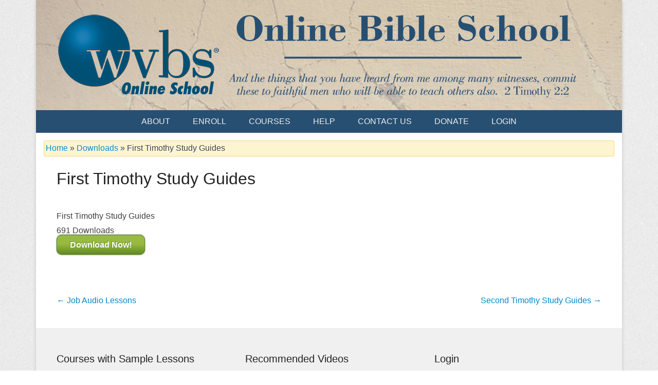

--- FILE ---
content_type: text/html; charset=UTF-8
request_url: https://school.wvbs.org/sdm_downloads/first-timothy-study-guides-2/
body_size: 10189
content:
<!DOCTYPE html>
<!--[if IE 6]>
<html id="ie6" lang="en-US">
<![endif]-->
<!--[if IE 7]>
<html id="ie7" lang="en-US">
<![endif]-->
<!--[if IE 8]>
<html id="ie8" lang="en-US">
<![endif]-->
<!--[if !(IE 6) | !(IE 7) | !(IE 8)  ]><!-->
<html lang="en-US">
<!--<![endif]-->
<head>
<meta charset="UTF-8" />
<title>
First Timothy Study Guides - WVBS Online Bible School</title>
<link rel="profile" href="http://gmpg.org/xfn/11" />
<link rel="pingback" href="https://school.wvbs.org/xmlrpc.php" />
<meta name='robots' content='index, follow, max-image-preview:large, max-snippet:-1, max-video-preview:-1' />

	<!-- This site is optimized with the Yoast SEO plugin v22.2 - https://yoast.com/wordpress/plugins/seo/ -->
	<title>First Timothy Study Guides - WVBS Online Bible School</title>
	<link rel="canonical" href="https://school.wvbs.org/sdm_downloads/first-timothy-study-guides-2/" />
	<meta property="og:locale" content="en_US" />
	<meta property="og:type" content="article" />
	<meta property="og:title" content="First Timothy Study Guides - WVBS Online Bible School" />
	<meta property="og:description" content="First Timothy Study Guides691 DownloadsDownload Now!" />
	<meta property="og:url" content="https://school.wvbs.org/sdm_downloads/first-timothy-study-guides-2/" />
	<meta property="og:site_name" content="WVBS Online Bible School" />
	<meta property="article:publisher" content="https://www.facebook.com/WorldVideoBibleSchool" />
	<meta property="article:modified_time" content="2022-02-01T20:54:42+00:00" />
	<meta name="twitter:card" content="summary_large_image" />
	<script type="application/ld+json" class="yoast-schema-graph">{"@context":"https://schema.org","@graph":[{"@type":"WebPage","@id":"https://school.wvbs.org/sdm_downloads/first-timothy-study-guides-2/","url":"https://school.wvbs.org/sdm_downloads/first-timothy-study-guides-2/","name":"First Timothy Study Guides - WVBS Online Bible School","isPartOf":{"@id":"https://school.wvbs.org/#website"},"datePublished":"2021-07-02T19:25:07+00:00","dateModified":"2022-02-01T20:54:42+00:00","breadcrumb":{"@id":"https://school.wvbs.org/sdm_downloads/first-timothy-study-guides-2/#breadcrumb"},"inLanguage":"en-US","potentialAction":[{"@type":"ReadAction","target":["https://school.wvbs.org/sdm_downloads/first-timothy-study-guides-2/"]}]},{"@type":"BreadcrumbList","@id":"https://school.wvbs.org/sdm_downloads/first-timothy-study-guides-2/#breadcrumb","itemListElement":[{"@type":"ListItem","position":1,"name":"Home","item":"https://school.wvbs.org/"},{"@type":"ListItem","position":2,"name":"Downloads","item":"https://school.wvbs.org/sdm_downloads/"},{"@type":"ListItem","position":3,"name":"First Timothy Study Guides"}]},{"@type":"WebSite","@id":"https://school.wvbs.org/#website","url":"https://school.wvbs.org/","name":"WVBS Online Bible School","description":"Serving the Church since 1986","publisher":{"@id":"https://school.wvbs.org/#organization"},"potentialAction":[{"@type":"SearchAction","target":{"@type":"EntryPoint","urlTemplate":"https://school.wvbs.org/?s={search_term_string}"},"query-input":"required name=search_term_string"}],"inLanguage":"en-US"},{"@type":"Organization","@id":"https://school.wvbs.org/#organization","name":"WVBS Online Bible School","url":"https://school.wvbs.org/","logo":{"@type":"ImageObject","inLanguage":"en-US","@id":"https://school.wvbs.org/#/schema/logo/image/","url":"https://school.wvbs.org/wp-content/uploads/2011-WVBS-School-Website-Header.png","contentUrl":"https://school.wvbs.org/wp-content/uploads/2011-WVBS-School-Website-Header.png","width":1000,"height":162,"caption":"WVBS Online Bible School"},"image":{"@id":"https://school.wvbs.org/#/schema/logo/image/"},"sameAs":["https://www.facebook.com/WorldVideoBibleSchool","https://www.pinterest.com/worldvbs","https://www.youtube.com/user/worldvbs"]}]}</script>
	<!-- / Yoast SEO plugin. -->


<link rel="alternate" type="application/rss+xml" title="WVBS Online Bible School &raquo; Feed" href="https://school.wvbs.org/feed/" />
<link rel="alternate" type="application/rss+xml" title="WVBS Online Bible School &raquo; Comments Feed" href="https://school.wvbs.org/comments/feed/" />
<meta name="viewport" content="width=device-width, initial-scale=1, maximum-scale=1"><script type="text/javascript">
/* <![CDATA[ */
window._wpemojiSettings = {"baseUrl":"https:\/\/s.w.org\/images\/core\/emoji\/14.0.0\/72x72\/","ext":".png","svgUrl":"https:\/\/s.w.org\/images\/core\/emoji\/14.0.0\/svg\/","svgExt":".svg","source":{"concatemoji":"https:\/\/school.wvbs.org\/wp-includes\/js\/wp-emoji-release.min.js?ver=6.4.7"}};
/*! This file is auto-generated */
!function(i,n){var o,s,e;function c(e){try{var t={supportTests:e,timestamp:(new Date).valueOf()};sessionStorage.setItem(o,JSON.stringify(t))}catch(e){}}function p(e,t,n){e.clearRect(0,0,e.canvas.width,e.canvas.height),e.fillText(t,0,0);var t=new Uint32Array(e.getImageData(0,0,e.canvas.width,e.canvas.height).data),r=(e.clearRect(0,0,e.canvas.width,e.canvas.height),e.fillText(n,0,0),new Uint32Array(e.getImageData(0,0,e.canvas.width,e.canvas.height).data));return t.every(function(e,t){return e===r[t]})}function u(e,t,n){switch(t){case"flag":return n(e,"\ud83c\udff3\ufe0f\u200d\u26a7\ufe0f","\ud83c\udff3\ufe0f\u200b\u26a7\ufe0f")?!1:!n(e,"\ud83c\uddfa\ud83c\uddf3","\ud83c\uddfa\u200b\ud83c\uddf3")&&!n(e,"\ud83c\udff4\udb40\udc67\udb40\udc62\udb40\udc65\udb40\udc6e\udb40\udc67\udb40\udc7f","\ud83c\udff4\u200b\udb40\udc67\u200b\udb40\udc62\u200b\udb40\udc65\u200b\udb40\udc6e\u200b\udb40\udc67\u200b\udb40\udc7f");case"emoji":return!n(e,"\ud83e\udef1\ud83c\udffb\u200d\ud83e\udef2\ud83c\udfff","\ud83e\udef1\ud83c\udffb\u200b\ud83e\udef2\ud83c\udfff")}return!1}function f(e,t,n){var r="undefined"!=typeof WorkerGlobalScope&&self instanceof WorkerGlobalScope?new OffscreenCanvas(300,150):i.createElement("canvas"),a=r.getContext("2d",{willReadFrequently:!0}),o=(a.textBaseline="top",a.font="600 32px Arial",{});return e.forEach(function(e){o[e]=t(a,e,n)}),o}function t(e){var t=i.createElement("script");t.src=e,t.defer=!0,i.head.appendChild(t)}"undefined"!=typeof Promise&&(o="wpEmojiSettingsSupports",s=["flag","emoji"],n.supports={everything:!0,everythingExceptFlag:!0},e=new Promise(function(e){i.addEventListener("DOMContentLoaded",e,{once:!0})}),new Promise(function(t){var n=function(){try{var e=JSON.parse(sessionStorage.getItem(o));if("object"==typeof e&&"number"==typeof e.timestamp&&(new Date).valueOf()<e.timestamp+604800&&"object"==typeof e.supportTests)return e.supportTests}catch(e){}return null}();if(!n){if("undefined"!=typeof Worker&&"undefined"!=typeof OffscreenCanvas&&"undefined"!=typeof URL&&URL.createObjectURL&&"undefined"!=typeof Blob)try{var e="postMessage("+f.toString()+"("+[JSON.stringify(s),u.toString(),p.toString()].join(",")+"));",r=new Blob([e],{type:"text/javascript"}),a=new Worker(URL.createObjectURL(r),{name:"wpTestEmojiSupports"});return void(a.onmessage=function(e){c(n=e.data),a.terminate(),t(n)})}catch(e){}c(n=f(s,u,p))}t(n)}).then(function(e){for(var t in e)n.supports[t]=e[t],n.supports.everything=n.supports.everything&&n.supports[t],"flag"!==t&&(n.supports.everythingExceptFlag=n.supports.everythingExceptFlag&&n.supports[t]);n.supports.everythingExceptFlag=n.supports.everythingExceptFlag&&!n.supports.flag,n.DOMReady=!1,n.readyCallback=function(){n.DOMReady=!0}}).then(function(){return e}).then(function(){var e;n.supports.everything||(n.readyCallback(),(e=n.source||{}).concatemoji?t(e.concatemoji):e.wpemoji&&e.twemoji&&(t(e.twemoji),t(e.wpemoji)))}))}((window,document),window._wpemojiSettings);
/* ]]> */
</script>
<style id='wp-emoji-styles-inline-css' type='text/css'>

	img.wp-smiley, img.emoji {
		display: inline !important;
		border: none !important;
		box-shadow: none !important;
		height: 1em !important;
		width: 1em !important;
		margin: 0 0.07em !important;
		vertical-align: -0.1em !important;
		background: none !important;
		padding: 0 !important;
	}
</style>
<link rel='stylesheet' id='wp-block-library-css' href='https://school.wvbs.org/wp-includes/css/dist/block-library/style.min.css?ver=6.4.7' type='text/css' media='all' />
<style id='wp-block-library-theme-inline-css' type='text/css'>
.wp-block-audio figcaption{color:#555;font-size:13px;text-align:center}.is-dark-theme .wp-block-audio figcaption{color:hsla(0,0%,100%,.65)}.wp-block-audio{margin:0 0 1em}.wp-block-code{border:1px solid #ccc;border-radius:4px;font-family:Menlo,Consolas,monaco,monospace;padding:.8em 1em}.wp-block-embed figcaption{color:#555;font-size:13px;text-align:center}.is-dark-theme .wp-block-embed figcaption{color:hsla(0,0%,100%,.65)}.wp-block-embed{margin:0 0 1em}.blocks-gallery-caption{color:#555;font-size:13px;text-align:center}.is-dark-theme .blocks-gallery-caption{color:hsla(0,0%,100%,.65)}.wp-block-image figcaption{color:#555;font-size:13px;text-align:center}.is-dark-theme .wp-block-image figcaption{color:hsla(0,0%,100%,.65)}.wp-block-image{margin:0 0 1em}.wp-block-pullquote{border-bottom:4px solid;border-top:4px solid;color:currentColor;margin-bottom:1.75em}.wp-block-pullquote cite,.wp-block-pullquote footer,.wp-block-pullquote__citation{color:currentColor;font-size:.8125em;font-style:normal;text-transform:uppercase}.wp-block-quote{border-left:.25em solid;margin:0 0 1.75em;padding-left:1em}.wp-block-quote cite,.wp-block-quote footer{color:currentColor;font-size:.8125em;font-style:normal;position:relative}.wp-block-quote.has-text-align-right{border-left:none;border-right:.25em solid;padding-left:0;padding-right:1em}.wp-block-quote.has-text-align-center{border:none;padding-left:0}.wp-block-quote.is-large,.wp-block-quote.is-style-large,.wp-block-quote.is-style-plain{border:none}.wp-block-search .wp-block-search__label{font-weight:700}.wp-block-search__button{border:1px solid #ccc;padding:.375em .625em}:where(.wp-block-group.has-background){padding:1.25em 2.375em}.wp-block-separator.has-css-opacity{opacity:.4}.wp-block-separator{border:none;border-bottom:2px solid;margin-left:auto;margin-right:auto}.wp-block-separator.has-alpha-channel-opacity{opacity:1}.wp-block-separator:not(.is-style-wide):not(.is-style-dots){width:100px}.wp-block-separator.has-background:not(.is-style-dots){border-bottom:none;height:1px}.wp-block-separator.has-background:not(.is-style-wide):not(.is-style-dots){height:2px}.wp-block-table{margin:0 0 1em}.wp-block-table td,.wp-block-table th{word-break:normal}.wp-block-table figcaption{color:#555;font-size:13px;text-align:center}.is-dark-theme .wp-block-table figcaption{color:hsla(0,0%,100%,.65)}.wp-block-video figcaption{color:#555;font-size:13px;text-align:center}.is-dark-theme .wp-block-video figcaption{color:hsla(0,0%,100%,.65)}.wp-block-video{margin:0 0 1em}.wp-block-template-part.has-background{margin-bottom:0;margin-top:0;padding:1.25em 2.375em}
</style>
<style id='classic-theme-styles-inline-css' type='text/css'>
/*! This file is auto-generated */
.wp-block-button__link{color:#fff;background-color:#32373c;border-radius:9999px;box-shadow:none;text-decoration:none;padding:calc(.667em + 2px) calc(1.333em + 2px);font-size:1.125em}.wp-block-file__button{background:#32373c;color:#fff;text-decoration:none}
</style>
<style id='global-styles-inline-css' type='text/css'>
body{--wp--preset--color--black: #000000;--wp--preset--color--cyan-bluish-gray: #abb8c3;--wp--preset--color--white: #ffffff;--wp--preset--color--pale-pink: #f78da7;--wp--preset--color--vivid-red: #cf2e2e;--wp--preset--color--luminous-vivid-orange: #ff6900;--wp--preset--color--luminous-vivid-amber: #fcb900;--wp--preset--color--light-green-cyan: #7bdcb5;--wp--preset--color--vivid-green-cyan: #00d084;--wp--preset--color--pale-cyan-blue: #8ed1fc;--wp--preset--color--vivid-cyan-blue: #0693e3;--wp--preset--color--vivid-purple: #9b51e0;--wp--preset--color--dark-gray: #3a3d41;--wp--preset--color--medium-gray: #757575;--wp--preset--color--light-gray: #eeeeee;--wp--preset--color--blue: #0088cc;--wp--preset--gradient--vivid-cyan-blue-to-vivid-purple: linear-gradient(135deg,rgba(6,147,227,1) 0%,rgb(155,81,224) 100%);--wp--preset--gradient--light-green-cyan-to-vivid-green-cyan: linear-gradient(135deg,rgb(122,220,180) 0%,rgb(0,208,130) 100%);--wp--preset--gradient--luminous-vivid-amber-to-luminous-vivid-orange: linear-gradient(135deg,rgba(252,185,0,1) 0%,rgba(255,105,0,1) 100%);--wp--preset--gradient--luminous-vivid-orange-to-vivid-red: linear-gradient(135deg,rgba(255,105,0,1) 0%,rgb(207,46,46) 100%);--wp--preset--gradient--very-light-gray-to-cyan-bluish-gray: linear-gradient(135deg,rgb(238,238,238) 0%,rgb(169,184,195) 100%);--wp--preset--gradient--cool-to-warm-spectrum: linear-gradient(135deg,rgb(74,234,220) 0%,rgb(151,120,209) 20%,rgb(207,42,186) 40%,rgb(238,44,130) 60%,rgb(251,105,98) 80%,rgb(254,248,76) 100%);--wp--preset--gradient--blush-light-purple: linear-gradient(135deg,rgb(255,206,236) 0%,rgb(152,150,240) 100%);--wp--preset--gradient--blush-bordeaux: linear-gradient(135deg,rgb(254,205,165) 0%,rgb(254,45,45) 50%,rgb(107,0,62) 100%);--wp--preset--gradient--luminous-dusk: linear-gradient(135deg,rgb(255,203,112) 0%,rgb(199,81,192) 50%,rgb(65,88,208) 100%);--wp--preset--gradient--pale-ocean: linear-gradient(135deg,rgb(255,245,203) 0%,rgb(182,227,212) 50%,rgb(51,167,181) 100%);--wp--preset--gradient--electric-grass: linear-gradient(135deg,rgb(202,248,128) 0%,rgb(113,206,126) 100%);--wp--preset--gradient--midnight: linear-gradient(135deg,rgb(2,3,129) 0%,rgb(40,116,252) 100%);--wp--preset--font-size--small: 16px;--wp--preset--font-size--medium: 20px;--wp--preset--font-size--large: 24px;--wp--preset--font-size--x-large: 42px;--wp--preset--font-size--extra-small: 16px;--wp--preset--font-size--normal: 18px;--wp--preset--font-size--huge: 30px;--wp--preset--spacing--20: 0.44rem;--wp--preset--spacing--30: 0.67rem;--wp--preset--spacing--40: 1rem;--wp--preset--spacing--50: 1.5rem;--wp--preset--spacing--60: 2.25rem;--wp--preset--spacing--70: 3.38rem;--wp--preset--spacing--80: 5.06rem;--wp--preset--shadow--natural: 6px 6px 9px rgba(0, 0, 0, 0.2);--wp--preset--shadow--deep: 12px 12px 50px rgba(0, 0, 0, 0.4);--wp--preset--shadow--sharp: 6px 6px 0px rgba(0, 0, 0, 0.2);--wp--preset--shadow--outlined: 6px 6px 0px -3px rgba(255, 255, 255, 1), 6px 6px rgba(0, 0, 0, 1);--wp--preset--shadow--crisp: 6px 6px 0px rgba(0, 0, 0, 1);}:where(.is-layout-flex){gap: 0.5em;}:where(.is-layout-grid){gap: 0.5em;}body .is-layout-flow > .alignleft{float: left;margin-inline-start: 0;margin-inline-end: 2em;}body .is-layout-flow > .alignright{float: right;margin-inline-start: 2em;margin-inline-end: 0;}body .is-layout-flow > .aligncenter{margin-left: auto !important;margin-right: auto !important;}body .is-layout-constrained > .alignleft{float: left;margin-inline-start: 0;margin-inline-end: 2em;}body .is-layout-constrained > .alignright{float: right;margin-inline-start: 2em;margin-inline-end: 0;}body .is-layout-constrained > .aligncenter{margin-left: auto !important;margin-right: auto !important;}body .is-layout-constrained > :where(:not(.alignleft):not(.alignright):not(.alignfull)){max-width: var(--wp--style--global--content-size);margin-left: auto !important;margin-right: auto !important;}body .is-layout-constrained > .alignwide{max-width: var(--wp--style--global--wide-size);}body .is-layout-flex{display: flex;}body .is-layout-flex{flex-wrap: wrap;align-items: center;}body .is-layout-flex > *{margin: 0;}body .is-layout-grid{display: grid;}body .is-layout-grid > *{margin: 0;}:where(.wp-block-columns.is-layout-flex){gap: 2em;}:where(.wp-block-columns.is-layout-grid){gap: 2em;}:where(.wp-block-post-template.is-layout-flex){gap: 1.25em;}:where(.wp-block-post-template.is-layout-grid){gap: 1.25em;}.has-black-color{color: var(--wp--preset--color--black) !important;}.has-cyan-bluish-gray-color{color: var(--wp--preset--color--cyan-bluish-gray) !important;}.has-white-color{color: var(--wp--preset--color--white) !important;}.has-pale-pink-color{color: var(--wp--preset--color--pale-pink) !important;}.has-vivid-red-color{color: var(--wp--preset--color--vivid-red) !important;}.has-luminous-vivid-orange-color{color: var(--wp--preset--color--luminous-vivid-orange) !important;}.has-luminous-vivid-amber-color{color: var(--wp--preset--color--luminous-vivid-amber) !important;}.has-light-green-cyan-color{color: var(--wp--preset--color--light-green-cyan) !important;}.has-vivid-green-cyan-color{color: var(--wp--preset--color--vivid-green-cyan) !important;}.has-pale-cyan-blue-color{color: var(--wp--preset--color--pale-cyan-blue) !important;}.has-vivid-cyan-blue-color{color: var(--wp--preset--color--vivid-cyan-blue) !important;}.has-vivid-purple-color{color: var(--wp--preset--color--vivid-purple) !important;}.has-black-background-color{background-color: var(--wp--preset--color--black) !important;}.has-cyan-bluish-gray-background-color{background-color: var(--wp--preset--color--cyan-bluish-gray) !important;}.has-white-background-color{background-color: var(--wp--preset--color--white) !important;}.has-pale-pink-background-color{background-color: var(--wp--preset--color--pale-pink) !important;}.has-vivid-red-background-color{background-color: var(--wp--preset--color--vivid-red) !important;}.has-luminous-vivid-orange-background-color{background-color: var(--wp--preset--color--luminous-vivid-orange) !important;}.has-luminous-vivid-amber-background-color{background-color: var(--wp--preset--color--luminous-vivid-amber) !important;}.has-light-green-cyan-background-color{background-color: var(--wp--preset--color--light-green-cyan) !important;}.has-vivid-green-cyan-background-color{background-color: var(--wp--preset--color--vivid-green-cyan) !important;}.has-pale-cyan-blue-background-color{background-color: var(--wp--preset--color--pale-cyan-blue) !important;}.has-vivid-cyan-blue-background-color{background-color: var(--wp--preset--color--vivid-cyan-blue) !important;}.has-vivid-purple-background-color{background-color: var(--wp--preset--color--vivid-purple) !important;}.has-black-border-color{border-color: var(--wp--preset--color--black) !important;}.has-cyan-bluish-gray-border-color{border-color: var(--wp--preset--color--cyan-bluish-gray) !important;}.has-white-border-color{border-color: var(--wp--preset--color--white) !important;}.has-pale-pink-border-color{border-color: var(--wp--preset--color--pale-pink) !important;}.has-vivid-red-border-color{border-color: var(--wp--preset--color--vivid-red) !important;}.has-luminous-vivid-orange-border-color{border-color: var(--wp--preset--color--luminous-vivid-orange) !important;}.has-luminous-vivid-amber-border-color{border-color: var(--wp--preset--color--luminous-vivid-amber) !important;}.has-light-green-cyan-border-color{border-color: var(--wp--preset--color--light-green-cyan) !important;}.has-vivid-green-cyan-border-color{border-color: var(--wp--preset--color--vivid-green-cyan) !important;}.has-pale-cyan-blue-border-color{border-color: var(--wp--preset--color--pale-cyan-blue) !important;}.has-vivid-cyan-blue-border-color{border-color: var(--wp--preset--color--vivid-cyan-blue) !important;}.has-vivid-purple-border-color{border-color: var(--wp--preset--color--vivid-purple) !important;}.has-vivid-cyan-blue-to-vivid-purple-gradient-background{background: var(--wp--preset--gradient--vivid-cyan-blue-to-vivid-purple) !important;}.has-light-green-cyan-to-vivid-green-cyan-gradient-background{background: var(--wp--preset--gradient--light-green-cyan-to-vivid-green-cyan) !important;}.has-luminous-vivid-amber-to-luminous-vivid-orange-gradient-background{background: var(--wp--preset--gradient--luminous-vivid-amber-to-luminous-vivid-orange) !important;}.has-luminous-vivid-orange-to-vivid-red-gradient-background{background: var(--wp--preset--gradient--luminous-vivid-orange-to-vivid-red) !important;}.has-very-light-gray-to-cyan-bluish-gray-gradient-background{background: var(--wp--preset--gradient--very-light-gray-to-cyan-bluish-gray) !important;}.has-cool-to-warm-spectrum-gradient-background{background: var(--wp--preset--gradient--cool-to-warm-spectrum) !important;}.has-blush-light-purple-gradient-background{background: var(--wp--preset--gradient--blush-light-purple) !important;}.has-blush-bordeaux-gradient-background{background: var(--wp--preset--gradient--blush-bordeaux) !important;}.has-luminous-dusk-gradient-background{background: var(--wp--preset--gradient--luminous-dusk) !important;}.has-pale-ocean-gradient-background{background: var(--wp--preset--gradient--pale-ocean) !important;}.has-electric-grass-gradient-background{background: var(--wp--preset--gradient--electric-grass) !important;}.has-midnight-gradient-background{background: var(--wp--preset--gradient--midnight) !important;}.has-small-font-size{font-size: var(--wp--preset--font-size--small) !important;}.has-medium-font-size{font-size: var(--wp--preset--font-size--medium) !important;}.has-large-font-size{font-size: var(--wp--preset--font-size--large) !important;}.has-x-large-font-size{font-size: var(--wp--preset--font-size--x-large) !important;}
.wp-block-navigation a:where(:not(.wp-element-button)){color: inherit;}
:where(.wp-block-post-template.is-layout-flex){gap: 1.25em;}:where(.wp-block-post-template.is-layout-grid){gap: 1.25em;}
:where(.wp-block-columns.is-layout-flex){gap: 2em;}:where(.wp-block-columns.is-layout-grid){gap: 2em;}
.wp-block-pullquote{font-size: 1.5em;line-height: 1.6;}
</style>
<link rel='stylesheet' id='learndash_quiz_front_css-css' href='//school.wvbs.org/wp-content/plugins/sfwd-lms/themes/legacy/templates/learndash_quiz_front.min.css?ver=4.8.0.1' type='text/css' media='all' />
<link rel='stylesheet' id='learndash_style-css' href='//school.wvbs.org/wp-content/plugins/sfwd-lms/assets/css/style.min.css?ver=4.8.0.1' type='text/css' media='all' />
<link rel='stylesheet' id='sfwd_front_css-css' href='//school.wvbs.org/wp-content/plugins/sfwd-lms/assets/css/front.min.css?ver=4.8.0.1' type='text/css' media='all' />
<link rel='stylesheet' id='jquery-dropdown-css-css' href='//school.wvbs.org/wp-content/plugins/sfwd-lms/assets/css/jquery.dropdown.min.css?ver=4.8.0.1' type='text/css' media='all' />
<link rel='stylesheet' id='learndash_pager_css-css' href='//school.wvbs.org/wp-content/plugins/sfwd-lms/themes/legacy/templates/learndash_pager.min.css?ver=4.8.0.1' type='text/css' media='all' />
<link rel='stylesheet' id='learndash_template_style_css-css' href='//school.wvbs.org/wp-content/plugins/sfwd-lms/themes/legacy/templates/learndash_template_style.min.css?ver=4.8.0.1' type='text/css' media='all' />
<link rel='stylesheet' id='learndash_lesson_video-css' href='//school.wvbs.org/wp-content/plugins/sfwd-lms/themes/legacy/templates/learndash_lesson_video.min.css?ver=4.8.0.1' type='text/css' media='all' />
<link rel='stylesheet' id='if-menu-site-css-css' href='https://school.wvbs.org/wp-content/plugins/if-menu/assets/if-menu-site.css?ver=6.4.7' type='text/css' media='all' />
<link rel='stylesheet' id='sidebar-login-css' href='https://school.wvbs.org/wp-content/plugins/sidebar-login/build/sidebar-login.css?ver=1674226660' type='text/css' media='all' />
<link rel='stylesheet' id='catcheverest-responsive-css' href='https://school.wvbs.org/wp-content/themes/catch-everest/css/responsive.css?ver=6.4.7' type='text/css' media='all' />
<link rel='stylesheet' id='catcheverest-style-css' href='https://school.wvbs.org/wp-content/themes/wvbs-school-child/style.css?ver=20230120-144747' type='text/css' media='all' />
<link rel='stylesheet' id='catcheverest-block-style-css' href='https://school.wvbs.org/wp-content/themes/catch-everest/css/blocks.css?ver=1.0' type='text/css' media='all' />
<link rel='stylesheet' id='genericons-css' href='https://school.wvbs.org/wp-content/themes/catch-everest/genericons/genericons.css?ver=3.4.1' type='text/css' media='all' />
<link rel='stylesheet' id='ws-plugin--s2member-css' href='https://school.wvbs.org/wp-content/plugins/s2member/s2member-o.php?ws_plugin__s2member_css=1&#038;qcABC=1&#038;ver=240218-994616388' type='text/css' media='all' />
<script type="text/javascript" src="https://school.wvbs.org/wp-includes/js/jquery/jquery.min.js?ver=3.7.1" id="jquery-core-js"></script>
<script type="text/javascript" src="https://school.wvbs.org/wp-includes/js/jquery/jquery-migrate.min.js?ver=3.4.1" id="jquery-migrate-js"></script>
<script type="text/javascript" id="sdm-scripts-js-extra">
/* <![CDATA[ */
var sdm_ajax_script = {"ajaxurl":"https:\/\/school.wvbs.org\/wp-admin\/admin-ajax.php"};
/* ]]> */
</script>
<script type="text/javascript" src="https://school.wvbs.org/wp-content/plugins/simple-download-monitor/js/sdm_wp_scripts.js?ver=6.4.7" id="sdm-scripts-js"></script>
<!--[if lt IE 9]>
<script type="text/javascript" src="https://school.wvbs.org/wp-content/themes/catch-everest/js/html5.min.js?ver=3.7.3" id="catcheverest-html5-js"></script>
<![endif]-->
<link rel="https://api.w.org/" href="https://school.wvbs.org/wp-json/" /><link rel="EditURI" type="application/rsd+xml" title="RSD" href="https://school.wvbs.org/xmlrpc.php?rsd" />
<link rel='shortlink' href='https://school.wvbs.org/?p=208986' />
<link rel="alternate" type="application/json+oembed" href="https://school.wvbs.org/wp-json/oembed/1.0/embed?url=https%3A%2F%2Fschool.wvbs.org%2Fsdm_downloads%2Ffirst-timothy-study-guides-2%2F" />
<link rel="alternate" type="text/xml+oembed" href="https://school.wvbs.org/wp-json/oembed/1.0/embed?url=https%3A%2F%2Fschool.wvbs.org%2Fsdm_downloads%2Ffirst-timothy-study-guides-2%2F&#038;format=xml" />

                <!-- CloudFilt.com -->
                <script async src="https://srv20714.cloudfilt.com/analyz.js?render=3yFSWdxHCKYv8CGxFqIn"></script>
            <script type="text/javascript">document.documentElement.className += " js";</script>
<script src="/wp-content/themes/wvbs-school-child/js/jquery.fitvids.js"></script>
<script>
  jQuery(document).ready(function($){
    $(".learndash").fitVids();
  });
</script>

<!-- Global site tag (gtag.js) - Google Analytics -->
<script async src="https://www.googletagmanager.com/gtag/js?id=G-QZX55YBELN"></script>
<script>
  window.dataLayer = window.dataLayer || [];
  function gtag(){dataLayer.push(arguments);}
  gtag('js', new Date());
  gtag('config', 'G-QZX55YBELN');
  gtag('config', 'UA-24957485-4');
  gtag('config', 'G-2YZFQP7G4Y');
  gtag('config', 'UA-71573604-1');
  gtag('config', 'AW-443464673');
</script>
<!-- Event snippet for Create Student Account conversion page -->
<script>
  gtag('event', 'conversion', {'send_to': 'AW-443464673/yTqaCM7a0JwDEOH3utMB'});
</script>
<!-- Google Tag Manager -->
<script>(function(w,d,s,l,i){w[l]=w[l]||[];w[l].push({'gtm.start':
new Date().getTime(),event:'gtm.js'});var f=d.getElementsByTagName(s)[0],
j=d.createElement(s),dl=l!='dataLayer'?'&l='+l:'';j.async=true;j.src=
'https://www.googletagmanager.com/gtm.js?id='+i+dl;f.parentNode.insertBefore(j,f);
})(window,document,'script','dataLayer','GTM-5K2M6VP');</script>
<!-- End Google Tag Manager -->
  <!-- begin Fast Secure reCAPTCHA - page header css -->
<style type="text/css">
div.fs-recaptcha-comments { display:block; clear:both; margin-bottom:1em; }
div.fs-recaptcha-bp-comments { display:block; clear:both; margin-bottom:1em; }
div.fs-recaptcha-login { display:block; clear:both; margin-bottom:1em; }
div.fs-recaptcha-side-login { display:block; clear:both; margin-bottom:1em; }
div.fs-recaptcha-registration { display:block; clear:both; margin-bottom:1em; }
div.fs-recaptcha-bp-registration { display:block; clear:both; margin-bottom:1em; }
div.fs-recaptcha-ms-registration { display:block; clear:both; margin-bottom:1em; }
div.fs-recaptcha-lostpassword { display:block; clear:both; margin-bottom:1em; }
div.fs-recaptcha-wc-checkout { display:block; clear:both; margin-bottom:1em; }
div.fs-recaptcha-jetpack { display:block; clear:both; margin-bottom:1em; }
.fs-recaptcha-jetpack p { color:#DC3232; }
</style>
<!-- end Fast Secure reCAPTCHA - page header css -->
	<style type="text/css">
			#hgroup.with-logo { padding: 0; }
		#site-title,
		#site-description {
			position: absolute !important;
			clip: rect(1px 1px 1px 1px); /* IE6, IE7 */
			clip: rect(1px, 1px, 1px, 1px);
		}
		</style>
	<!--<link rel="stylesheet" href="https://school.wvbs.org/wp-content/themes/wvbs-school-child/style.css" type="text/css" />-->
<link rel="stylesheet" href="https://school.wvbs.org/wp-content/themes/wvbs-school-child/style.css?1674234683" type="text/css" media="all" />
<script type="text/javascript" src="https://www.youtube.com/iframe_api"></script>
<script type="text/javascript" src="https://school.wvbs.org/wp-content/themes/wvbs-school-child/js/wvbs-school.js"></script>
</head>

<body class="sdm_downloads-template-default single single-sdm_downloads postid-208986 wp-custom-logo wp-embed-responsive group-blog no-sidebar-full-width">


<div id="page" class="hfeed site">

		<a class="skip-link screen-reader-text" href="#content">Skip to content</a>
    
	<header id="masthead" role="banner">
    
    	        
    	<div id="hgroup-wrap" class="container">
        
       		
        <div id="header-left">
                            	<div id="site-logo"><a href="https://school.wvbs.org/" class="custom-logo-link" rel="home"><img width="1000" height="162" src="https://school.wvbs.org/wp-content/uploads/2011-WVBS-School-Website-Header.png" class="custom-logo" alt="WVBS Online Bible School" decoding="async" fetchpriority="high" /></a></div>
                	<div id="hgroup" class="with-logo">
                
									<p id="site-title"><a href="https://school.wvbs.org/" rel="home">WVBS Online Bible School</a></p>
									<p id="site-description">Serving the Church since 1986</p>
				
            </div><!-- #hgroup -->
        </div><!-- #header-left -->

            
        </div><!-- #hgroup-wrap -->
        
        	<div id="primary-menu-wrapper" class="menu-wrapper">
        <div class="menu-toggle-wrapper">
            <button id="menu-toggle" class="menu-toggle" aria-controls="main-menu" aria-expanded="false"><span class="menu-label">Menu</span></button>
        </div><!-- .menu-toggle-wrapper -->

        <div class="menu-inside-wrapper">
            <nav id="site-navigation" class="main-navigation" role="navigation" aria-label="Primary Menu">
            <ul id="primary-menu" class="menu nav-menu"><li id="menu-item-270" class="menu-item menu-item-type-post_type menu-item-object-page menu-item-has-children menu-item-270"><a href="https://school.wvbs.org/about/">About</a>
<ul class="sub-menu">
	<li id="menu-item-1630" class="menu-item menu-item-type-post_type menu-item-object-page menu-item-1630"><a href="https://school.wvbs.org/about/">Online Bible School</a></li>
	<li id="menu-item-1627" class="menu-item menu-item-type-post_type menu-item-object-page menu-item-1627"><a href="https://school.wvbs.org/about/student-newsletters/">Student Newsletters</a></li>
	<li id="menu-item-1632" class="menu-item menu-item-type-post_type menu-item-object-page menu-item-1632"><a href="https://school.wvbs.org/about/student-comments/">Student Comments</a></li>
	<li id="menu-item-1819" class="menu-item menu-item-type-post_type menu-item-object-page menu-item-1819"><a href="https://school.wvbs.org/about/recommended-videos/">Recommended Videos</a></li>
</ul>
</li>
<li id="menu-item-273" class="menu-item menu-item-type-post_type menu-item-object-page menu-item-273"><a href="https://school.wvbs.org/enrollment/">Enroll</a></li>
<li id="menu-item-271" class="menu-item menu-item-type-post_type menu-item-object-page menu-item-271"><a href="https://school.wvbs.org/course-schedule/">Courses</a></li>
<li id="menu-item-400280" class="menu-item menu-item-type-post_type menu-item-object-page menu-item-400280"><a href="https://school.wvbs.org/about/faq/">Help</a></li>
<li id="menu-item-558" class="menu-item menu-item-type-post_type menu-item-object-page menu-item-558"><a href="https://school.wvbs.org/about/contact-us/">Contact Us</a></li>
<li id="menu-item-159708" class="menu-item menu-item-type-custom menu-item-object-custom menu-item-159708"><a target="_blank" rel="noopener" href="https://store.wvbs.org/product/wvbs-donation-school/">Donate</a></li>
<li id="menu-item-1222" class="menu-item menu-item-type-custom menu-item-object-custom menu-item-1222"><a title="Login" href="#loginform">Login</a></li>
<li class="default-menu"><a href="https://school.wvbs.org/" title="Menu">Menu</a></li></ul>            </nav><!-- .main-navigation -->
    	</div>
    </div>
        
	</header><!-- #masthead .site-header -->
    
	 
        
	    
    <div class="breadcrumbs" xmlns:v="http://rdf.data-vocabulary.org/#"><a href="https://school.wvbs.org/" rel="v:url" property="v:title">Home</a> &raquo; <span typeof="v:Breadcrumb"><a rel="v:url" property="v:title" href="https://school.wvbs.org//sdm_downloads/">Downloads</a></span> &raquo; <span class="current">First Timothy Study Guides</span></div><!-- .breadcrumbs -->
    <div id="main" class="container">
    
		
		<div id="primary" class="content-area">
			<div id="content" class="site-content" role="main">

			
					<nav role="navigation" id="nav-above" class="site-navigation post-navigation">
		<a class="screen-reader-text">Post navigation</a>

	
		<div class="nav-previous"><a href="https://school.wvbs.org/sdm_downloads/job-audio-lessons/" rel="prev"><span class="meta-nav">&larr;</span> Job Audio Lessons</a></div>		<div class="nav-next"><a href="https://school.wvbs.org/sdm_downloads/second-timothy-study-guides-2/" rel="next">Second Timothy Study Guides <span class="meta-nav">&rarr;</span></a></div>
	
	</nav><!-- #nav-above -->
	
				
<article id="post-208986" class="post-208986 sdm_downloads type-sdm_downloads status-publish hentry">

	    
        
    <div class="entry-container">
    
		<header class="entry-header">
    		<h1 class="entry-title"><a href="https://school.wvbs.org/sdm_downloads/first-timothy-study-guides-2/" title="Permalink to First Timothy Study Guides" rel="bookmark">First Timothy Study Guides</a></h1>
		</header><!-- .entry-header -->

		            <div class="entry-content">
                <div class="sdm_post_item"><div class="sdm_post_item_top"><div class="sdm_post_item_top_left"><div class="sdm_post_thumbnail"></div></div><div class="sdm_post_item_top_right"><div class="sdm_post_title">First Timothy Study Guides</div><div class="sdm_post_download_count"><span class="sdm_post_count_number">691</span><span class="sdm_post_count_string"> Downloads</span></div><div class="sdm_post_description"></div><div class="sdm_post_download_section"><div class="sdm_download_link"><a href="https://school.wvbs.org/?sdm_process_download=1&download_id=208986" class="sdm_download green" title="First Timothy Study Guides" target="_self">Download Now!</a></div></div></div></div><div style="clear:both;"></div></div>                            </div><!-- .entry-content -->
        
  	</div><!-- .entry-container -->
    
</article><!-- #post-208986 -->
					<nav role="navigation" id="nav-below" class="site-navigation post-navigation">
		<a class="screen-reader-text">Post navigation</a>

	
		<div class="nav-previous"><a href="https://school.wvbs.org/sdm_downloads/job-audio-lessons/" rel="prev"><span class="meta-nav">&larr;</span> Job Audio Lessons</a></div>		<div class="nav-next"><a href="https://school.wvbs.org/sdm_downloads/second-timothy-study-guides-2/" rel="next">Second Timothy Study Guides <span class="meta-nav">&rarr;</span></a></div>
	
	</nav><!-- #nav-below -->
	
				
			
			</div><!-- #content .site-content -->
		</div><!-- #primary .content-area -->



	</div><!-- #main .site-main -->
    
	 
    
	<footer id="colophon" role="contentinfo">
		
<div id="footer-sidebar" class="container">
    <div id="supplementary" class="three">
                <div id="first" class="widget-area" role="complementary">
            <aside id="text-5" class="widget widget_text"><h3 class="widget-title">Courses with Sample Lessons</h3>			<div class="textwidget"><p><a href="https://school.wvbs.org/courses/genesis/#sample-lesson">Genesis</a><br />
<a href="https://school.wvbs.org/courses/matthew/#sample-lesson">Matthew</a><br />
<a href="https://school.wvbs.org/courses/acts/#sample-lesson">Acts</a><br />
<a href="https://school.wvbs.org/courses/christian-evidences/#sample-lesson">Christian Evidences</a><br />
<a href="https://school.wvbs.org/courses/greek/#sample-lesson">Greek</a><br />
<a href="https://school.wvbs.org/courses/hermeneutics/#sample-lesson">Hermeneutics</a></p>
</div>
		</aside><aside id="text-2" class="widget widget_text"><h3 class="widget-title">About the Online Bible School</h3>			<div class="textwidget">The <b>WVBS Online Bible School</b> provides students with an online, comprehensive, in-depth study of the Bible. The curriculum covers every book in the Bible plus a small handful of additional Bible topics. The school is designed for anyone who wants a focused, organized, study-at-your-own-pace environment to increase their Bible knowledge. <a href="https://school.wvbs.org/about" alt="About WVBS Online Bible School">... more ...</a></div>
		</aside>        </div><!-- #first .widget-area -->
            
                <div id="second" class="widget-area" role="complementary">
            <aside id="text-3" class="widget widget_text"><h3 class="widget-title">Recommended Videos</h3>			<div class="textwidget"><p style="margin:0; font-weight:bold;">Bible Land Passages: Connections</p>
<a href="https://school.wvbs.org/about/recommended-videos/bible-land-passages-connections/"><img src="https://video.wvbs.org/wvbs-structure/uploads/Connections-Program-Thumbnail.jpg" alt="Bible Land Passages: Connections"></a><p style="margin:0px;">The story and message of the Bible occur within a real geographical and historical setting. The “Bible Land Passages: Connections” program is dedicated to researching and revealing the truths deduced from various disciplines of study, with the purpose of showing the compelling connections between faith and fact. Our aim is to better understand scripture, strengthen the faith of believers, and to likewise encourage others to consider the reliability of the Bible and rationality of the Christian Faith.</p>
<a href="/about/recommended-videos/bible-land-passages-connections/">Watch them here >></a></div>
		</aside>        </div><!-- #second .widget-area -->
            
                <div id="third" class="widget-area" role="complementary">
            <aside id="wp_sidebarlogin-2" class="widget widget_wp_sidebarlogin"><h3 class="widget-title">Login</h3><div class="sidebar-login-form"><form name="loginform" id="loginform" action="https://school.wvbs.org/wp-login.php" method="post"><p class="login-username">
				<label for="user_login">Username or Email</label>
				<input type="text" name="log" id="user_login" autocomplete="username" class="input" value="" size="20" />
			</p><p class="login-password">
				<label for="user_pass">Password</label>
				<input type="password" name="pwd" id="user_pass" autocomplete="current-password" spellcheck="false" class="input" value="" size="20" />
			</p><p class="login-remember"><label><input name="rememberme" type="checkbox" id="rememberme" value="forever" checked="checked" /> Remember Me</label></p><p class="login-submit">
				<input type="submit" name="wp-submit" id="wp-submit" class="button button-primary" value="Log In" />
				<input type="hidden" name="redirect_to" value="https://school.wvbs.org/sdm_downloads/first-timothy-study-guides-2/?_login=596b8d0069" />
			</p></form><ul class="sidebar-login-links pagenav sidebar_login_links"><li class="contact-us-if-you-cannot-login-link"><a href="/about/contact-us">Contact us if you cannot login.</a></li><li class="lost_password-link"><a href="https://school.wvbs.org/wp-login.php?action=lostpassword">Lost Password</a></li></ul></div></aside><aside id="text-4" class="widget widget_text">			<div class="textwidget"><p><a href="https://school.wvbs.org/about/privacy-policy">Privacy Policy</a><br />
<a href="https://school.wvbs.org/about/help">Help Center</a><br />
<a href="https://school.wvbs.org/about/contact-us">Contact WVBS Online Bible School</a><br />
<a href="https://store.wvbs.org/product/wvbs-donation-school/" class="button" style="font: 14px sans-serif; background-color: #dba126; background-image: linear-gradient(#dba126, #dba126); color: #ffffff;text-shadow: rgb(255, 255, 255) 0px 0px 0px;">Make a Donation</a></p>
</div>
		</aside>        </div><!-- #third .widget-area -->
            </div><!-- #supplementary -->
</div><!-- #footer-sidebar -->   
           
        <div id="site-generator" class="container">
			  
                    
        	<div class="site-info">
            	<div class="copyright">Copyright &copy; 2026 <a href="https://school.wvbs.org/" title="WVBS Online Bible School" ><span>WVBS Online Bible School</span></a> All Rights Reserved.   </div><div class="powered"><span class="theme-name">Catch Everest Theme by </span><span class="theme-author"><a href="https://catchthemes.com/" target="_blank" title="Catch Themes">Catch Themes</a></span></div> 
          	</div><!-- .site-info -->
            
			              
       	</div><!-- #site-generator --> 
        
          
               
	</footer><!-- #colophon .site-footer -->
    
    <a href="#masthead" id="scrollup"></a> 
    
</div><!-- #page .hfeed .site -->


			<script type="text/javascript">
				var _paq = _paq || [];
					_paq.push(['setCustomDimension', 1, '{"ID":1,"name":"WVBS Administration","avatar":"498dfa6c219562fbeb4e47ea2fb03c54"}']);
				_paq.push(['trackPageView']);
								(function () {
					var u = "https://analytics1.wpmudev.com/";
					_paq.push(['setTrackerUrl', u + 'track/']);
					_paq.push(['setSiteId', '20765']);
					var d   = document, g = d.createElement('script'), s = d.getElementsByTagName('script')[0];
					g.type  = 'text/javascript';
					g.async = true;
					g.defer = true;
					g.src   = 'https://analytics.wpmucdn.com/matomo.js';
					s.parentNode.insertBefore(g, s);
				})();
			</script>
			<!-- Google Tag Manager (noscript) -->
<noscript><iframe src="https://www.googletagmanager.com/ns.html?id=GTM-5K2M6VP"
height="0" width="0" style="display:none;visibility:hidden"></iframe></noscript>
<!-- End Google Tag Manager (noscript) --><script type="text/javascript" id="catcheverest-menu-js-extra">
/* <![CDATA[ */
var catchEverestOptions = {"screenReaderText":{"expand":"expand child menu","collapse":"collapse child menu"}};
/* ]]> */
</script>
<script type="text/javascript" src="https://school.wvbs.org/wp-content/themes/catch-everest/js/catcheverest-menu.min.js?ver=1.9.2.2" id="catcheverest-menu-js"></script>
<script type="text/javascript" src="https://school.wvbs.org/wp-content/themes/catch-everest/js/navigation.min.js?ver=20150601" id="catcheverest-navigation-js"></script>
<script type="text/javascript" src="https://school.wvbs.org/wp-content/themes/catch-everest/js/catcheverest-scrollup.min.js?ver=20072014" id="catcheverest-scrollup-js"></script>
<script type="text/javascript" data-cfasync="false" src="https://school.wvbs.org/wp-content/plugins/s2member/s2member-o.php?ws_plugin__s2member_js_w_globals=1&amp;qcABC=1&amp;ver=240218-994616388" id="ws-plugin--s2member-js"></script>
<script type="text/javascript" src="https://school.wvbs.org/wp-includes/js/dist/vendor/wp-polyfill-inert.min.js?ver=3.1.2" id="wp-polyfill-inert-js"></script>
<script type="text/javascript" src="https://school.wvbs.org/wp-includes/js/dist/vendor/regenerator-runtime.min.js?ver=0.14.0" id="regenerator-runtime-js"></script>
<script type="text/javascript" src="https://school.wvbs.org/wp-includes/js/dist/vendor/wp-polyfill.min.js?ver=3.15.0" id="wp-polyfill-js"></script>
<script type="text/javascript" id="sidebar-login-js-extra">
/* <![CDATA[ */
var sidebar_login_params = {"ajax_url":"\/wp-admin\/admin-ajax.php","force_ssl_admin":"1","is_ssl":"1","i18n_username_required":"Please enter your username","i18n_password_required":"Please enter your password","error_class":"sidebar-login-error"};
/* ]]> */
</script>
<script type="text/javascript" src="https://school.wvbs.org/wp-content/plugins/sidebar-login/build/frontend.js?ver=39f7653913319f945fb39a83c9a25003" id="sidebar-login-js"></script>

</body>
</html>

--- FILE ---
content_type: text/css
request_url: https://school.wvbs.org/wp-content/themes/wvbs-school-child/style.css?ver=20230120-144747
body_size: 3899
content:
/*
Theme Name: WVBS School Child
Author: WVBS
Version: 1.9.2.2
Template: catch-everest
*/
@import url("../catch-everest/style.css");
@import url("../catch-everest/css/responsive.css");
@import url("gh-buttons.css");

#login {
	padding:2% 0 0;
	max-width: 500px;
	width: 100%;
	min-width: 260px;
}
#loginFooter { min-width:260px; }
/* Sitewide */
.site { margin: 0 auto !important; }
.no-sidebar #primary { width: 95%; }
.widget-area .widget a { color:#0088cc; }
a.disabled { pointer-events:none; }
a:hover img.wp-post-image { opacity: 1.0; }
.attachment-featured.wp-post-image { box-shadow:none; }
img, .entry-content img { box-shadow:none; }
input, input[type=text], input[type=email], textarea { padding: 10px 0px; padding: 1rem 0; }
/*Sliding Top Menu Bar*/
.sp-content .widget { float:right; }
.sp-wrap { position:fixed; top:25px; }
/*Header*/
#masthead {
	background: url(images/PlasterBackground.jpg) no-repeat;
	background-size: 100%;
	background-position: 0px -70px;
}
#hgroup-wrap {
	width:100%;
	padding: 0 0 10px 0;
}
#header-left, #site-logo { width:100%; }
#site-logo a img { width:100%; max-height:185px; }
#site-logo { padding-top:20px !important; }
#site-title a { color: #14395A; }
/*Main menu bar*/
#primary-menu { background-color: #274f72; }
#primary-menu ul.menu ul a { background-color:#dba126;  }
#primary-menu .menu-item li:hover > a { background-color: #dba126; }
#primary-menu ul.menu .current-menu-item > a { background-color: #dba126; }
#primary-menu .menu-item .current_page_ancestor > a { background-color: #dba126; }
.main-navigation ul ul {
    background-color:#274f72;
}
.main-navigation .current_page_item > a,
.main-navigation .current-page-ancestor > a,
.main-navigation .current-menu-item > a,
.main-navigation .current-menu-ancestor > a,
.main-navigation li:hover > a,
.main-navigation li:focus > a {
	background-color: #dba126;
	color: #fff;
}

.main-navigation li:hover >a {background-color: #dba126;}


/*Slider Styling and Positioning*/
#main-slider {
	position:relative;
	padding-bottom:20px;
	height:255px;
	overflow:hidden;
}
.featured-slider { position:relative; }
.featured-slider .slides { min-height:255px; }
#main-slider .entry-container {
	max-width:95%;
	position:relative;
}
#slider-nav {
	text-align:right;
	bottom: 12%;
	z-index:60;
}
#slider-nav a { font-size:2.8rem; }
.slides { overflow:hidden; }
.slider-image { position:absolute; }
.entry-header { background: rgba(255, 255, 255, 0.7); }
.entry-header:after {
	display:inline;
	position:absolute
}
.featured-slider .entry-content {
	background: rgba(255, 255, 255, 0.7);
}
#controllers {
	bottom: 3%;
	z-index:50;
}
#controllers a {
	background-color: #888;
	border: 1px solid #DDD;
	width:12px;
	height:12px;
}
#controllers a.active { background-color: #274f72; }
#controllers a:hover { background-color: #900; }
/*Course Listing Pages*/
figure.featured-image {
	display:inline;
	float:left;
	width:35%;
	min-width:200px;
	margin-right:20px;
}
h1.entry-title { display:inline; }
/*Available Courses: ALL, OT, NT, Additional*/
a.courseLink { display:inline-block; padding-bottom:20px; }
img.courseImage { width:200px; }
/*Archive/Search Pages*/
.attachment-post-thumbnail.wp-post-image { width:30%; }
.site-content article { border:none; }
/*Pages*/
/*Removes title line from Home and About pages*/
#post-9 .entry-header, #post-245 .entry-header { display:none; }
.entry-header .entry-title { font-size:2.0rem; }
/*reponsive sub-menu*/
.sb-options { background-color: #274f72; }
/*Footer*/
#footer-sidebar { background-color:#F0F0F0; }
#site-generator { background-color: #274f72; }
#site-generator .site-info { padding: 20px !important; }
#site-generator .copyright {
	width:100%;
	text-align:center;
}
#site-generator .powered { display:none; }
/*Visual Form Builder Forms*/
.defaultEmail {
	color:#555555;
}
/*Visual Form Builder Submission Success response*/
p#form_success, .form_success {
	background: #FCF5D0;
	padding: 0px 3px 1px;
	text-shadow: 1px 1px #FFF;
	border: 1px solid #F6D679;
	border-radius: 3px;
	margin: 15px;
	font-size: 15px;
	text-align: center;
	color:#008000;
}
/*My Dashboard page*/
#ws-plugin--s2member-profile-password-strength { display:none; }
.wpui-tabs-nav-holder { clear:left; }
.ld-entry-content .attachment-post-thumbnail {
    float:none;
    width: 25%;
    min-width: 150px;
}
.learndash_profile_heading { display:none !important; } /*hide profile title heading*/
.profile_edit_profile { display:none !important; } /*hide edit profile link*/
.profile_info { display:none !important; } /*hide profile information block*/

/*Course Pages*/
#learndash_course_materials { display:none; }
div.learndash_join_button {
	padding-bottom: 20px;
	margin-top: -20px; 
}
div.certificate {
    display: none !important;
}
.learndash_join_button input, .sdm_download {
	text-decoration: none; 
	color: #ffffff !important; 
	font-family: Arial; font-size: 16px; font-style: normal; font-weight: bold; 
	padding-top: 10px; padding-right: 25px; padding-bottom: 10px; padding-left: 25px; 
	background-color: #98ba40; background: linear-gradient(#98ba40 45%, #618926); background: -moz-linear-gradient(#98ba40 45%, #618926); background: -o-linear-gradient(#98ba40 45%, #618926); background: -webkit-gradient(linear, left top, left bottom, color-stop(.45, #98ba40), color-stop(1, #618926)); 
	border-style: solid; border-width: 1px; border-color: #618926; border-radius: 10px; -moz-border-radius: 10px; -webkit-border-radius: 10px; 
	text-shadow: -1px -1px 0px #618926; 
	box-shadow: 0px 0px 2px #333333; 
	position: relative;
}
.learndash_join_button input:hover, .sdm_download:hover { 
	background-color: #618926; background: linear-gradient(#618926 45%, #97ba40); background: -moz-linear-gradient(#618926 45%, #97ba40); background: -o-linear-gradient(#618926 45%, #97ba40); background: -webkit-gradient(linear, left top, left bottom, color-stop(.45, #618926), color-stop(1, #97ba40)); border-color: #618926; 
	text-shadow: -1px -1px 0px #618926; 
	box-shadow: 0px 0px 2px #333333;
    	text-decoration: none;
}
#learndash_lessons > div {
	/*display:inline-block;
	padding: 5px 6% 5px 10px;*/
	min-width: 240px;
}
#learndash_lessons > div:nth-child(2n+2) { /*padding: 2px 20% 2px 19px;*/ }
#learndash_lessons > div:nth-child(n+14) { /*padding: 2px 20% 2px 10px;*/ }
#lessons_list > div  h4 > a, #course_list > div  h4 > a, #quiz_list > div  h4  > a, #lessons_list .list-count {
    font-size: 12px;
    font-size: 100%;
    line-height: 2.5;
}
#lessons_list .list-count, #quiz_list .list-count { display: none !important; }
@media screen and (max-width: 960px) {
    #lessons_list > div h4 > a, #lessons_list .list-count  {
        font-size: 100%;
    }
}
.sfwd-courses > .featured-image a {
       pointer-events: none;
       cursor: inherit;
}
.wp-tabs { clear:left; }
.responsive-tabs__list__item {
    background:#ccc !important;
    color:#606060 !important;
}
.responsive-tabs__list__item:hover {
    background:#ddd !important;
    color:#444 !important;
}
.responsive-tabs__list__item--active {
    background:#eee !important;
    color:#606060 !important;
}
.responsive-tabs__panel {
    background:#eee !important;
    padding:20px !important;
}
.gde-text { margin-bottom:0px; }
/*Course Pages: Print Button Styles*/
.printButtonContainer { text-align:right; margin: 0px 0px 10px 0px; padding: 0px; }
.printFileLabel { float:left; display:inline-block; }
.printButton { float: none; padding:10px; margin: 0px; }
.printButtonHidden { display:none }
.printButtonIcon { display:inline-block; }

/*Lesson Pages*/
form#sfwd-mark-complete { float:right; clear: right; margin-bottom: 10px;}
form#sfwd-mark-complete input {
	background: -webkit-linear-gradient(#dba126, #dba126); /* For Chrome/Safari */
	background: -o-linear-gradient(#dba126, #dba126); /* For Opera 11.1 to 12.0 */
	background: -moz-linear-gradient(#dba126, #dba126); /* For Firefox 3.6 to 15 */
	background: linear-gradient(#dba126, #dba126); /* Standard syntax */
	background-color:#dba126;
	border: none;
	-webkit-box-shadow: none;
	-moz-box-shadow:none;
	box-shadow: none;
	color:#FFF;
	clear: right;
}
form#sfwd-mark-complete input:hover {
	background: -webkit-linear-gradient(#F6C251, #F6C251); /* For Chrome/Safari */
	background: -o-linear-gradient(#F6C251, #F6C251); /* For Opera 11.1 to 12.0 */
	background: -moz-linear-gradient(#F6C251, #F6C251); /* For Firefox 3.6 to 15 */
	background: linear-gradient(#F6C251, #F6C251); /* Standard syntax */
	background-color:#F6C251;
}
.sfwd-completed-button {
    float: right;
	padding: 10px 20px;
    margin: 0px 0px 20px 0px;
    display: inline-block;
    background-color: green;
    color: white;
    text-align: center;
}
.single-sfwd-lessons .post-navigation {
    display:none;
}
.learndash p {
	margin-top:5px;
	margin-top:0.5rem;
	margin-bottom:5px;
	margin-bottom:0.5rem;
}
#learndash_quizzes {
	margin-top: 20px;
}
#learndash_next_prev_link { clear:both; }
#test-available {
	margin: 10px 0 10px 0;
	background: linear-gradient(#274f72, #274f72);
	background-color:#274f72;
	border: none;
	-webkit-box-shadow: none;
	-moz-box-shadow: none;
	box-shadow: none;
	color: #FFF;
	float: right;
	clear: right;
}
/*LearnDash Quiz - Exam styling*/
.wpProQuiz_reviewQuestion {
	max-height:none;
}
.wpProQuiz_cloze input {
    font-weight: bold;
}
.wpProQuiz_cloze {
    background: white;
    border: 1px solid gray;
    height: 18px;
    line-height: 22px;
    margin: 0;
    padding: 5px 8px 4px 8px;
    color: black;
    border-radius: 2px;
    box-shadow: 0 0;
}
h4.wpProQuiz_header {
    display:none;
}
.wpProQuiz_content input[type=checkbox], .wpProQuiz_content input[type=radio] {
    width:20px;
    height:20px;
    vertical-align: middle;
}
.wpProQuiz_content .wpProQuiz_reviewQuestion {
    max-height: 440px;
}
.wpProQuiz_button[name=endQuizSummary] {
    border: none;
    font-weight: normal;
    background: #5CB85C;
    -webkit-font-smoothing: subpixel-antialiased;
    -webkit-transition: border .25s linear, color .25s linear, background-color .25s linear, background .25s linear;
    transition: border .25s linear, color .25s linear, background-color .25s linear, background .25s linear;
    color: #ffffff;
    background-color: #5CB85C;
    padding: 10px 19px;
    font-size: 17px;
    line-height: 1.471;
    border-radius: 6px;
    white-space: normal;
    text-decoration: none;
    height: auto;
    cursor: pointer;
}
.wpProQuiz_button[name=endQuizSummary]:hover {
    background-color: #58d68d;
    border-color: #58d68d;
    box-shadow: none;
    -webkit-box-shadow: none;
    -moz-box-shadow: none;
}

.breadcrumbs {
	background:#FCF5D0;
	padding:0px 3px 1px;
	text-shadow:1px 1px #FFF;
	border:1px solid #F6D679;
	border-radius:3px;
	margin:15px;
}
#main { padding-top:0px; }
div.grid-view{
	list-style-type: none; 
	clear:both;
	text-align:center;
}
div.grid-view ul{
	list-style-type: none; 
	clear:both;
	overflow:hidden;
}
div.grid-view ul li{
	font-weight:bold;
	text-align:center;
	margin:10px;
	width:220px;
	display:inline-block;
	position:relative;
	overflow:hidden;
}
div.bibletext { height:400px; overflow:hidden; border:lightgray solid 1px; -webkit-box-shadow: 0 1px 3px rgba(100, 100, 100, 0.3); -moz-box-shadow: 0 1px 3px rgba(100, 100, 100, 0.3); box-shadow: 0 1px 3px rgba(100, 100, 100, 0.3) }
div.versetext { height:92%; overflow:auto; border:lightgray solid 1px; -webkit-box-shadow: 0 1px 3px rgba(100, 100, 100, 0.3); -moz-box-shadow: 0 1px 3px rgba(100, 100, 100, 0.3); box-shadow: 0 1px 3px rgba(100, 100, 100, 0.3) }
/*Home Page*/
blockquote { padding: 20px; }
.home-points { text-align: center; display: inline-block; margin: 15px; min-width: 100px; width:28%; vertical-align:top; }
.home-points-small { text-align: center; display: inline-block; margin: 5px; width:20%; }
.home-points>h3 { font-size:1.25em; }
.home-subpoints { clear:left; text-align:left; margin:15px 0; padding-left:15px; line-height:1.3; height:60px; }
.home-icons { width: 50px; float:left; display: inline-block !important; margin: 0px !important; padding: 0; }
.home-title-tag { text-align: center; width:28%; min-width:275px; margin: 0 auto; background-color:#993300; }
.home-title-tag span { color: #FFF; }
.responsive-split { display:inline-block; width:49%; text-align:center; }
div.enrollbutton-container { } 
a.enrollbutton {
	text-decoration: none;
	white-space: nowrap;
	color: #ffffff; 
	font-family: Arial; 
	font-size: 16px; 
	font-style: normal; 
	font-weight: bold; 
	padding-top: 10px; 
	padding-right: 25px; 
	padding-bottom: 10px; 
	padding-left: 25px; 
	background-color: #98ba40; 
	background: linear-gradient(rgba(152, 186, 64, 1) 45%, rgba(97, 137, 38, 1)); 
	background: -moz-linear-gradient(rgba(152, 186, 64, 1) 45%, rgba(97, 137, 38, 1)); 
	background: -o-linear-gradient(rgba(152, 186, 64, 1) 45%, rgba(97, 137, 38, 1)); 
	background: -webkit-gradient(linear, left top, left bottom, color-stop(.45, rgba(152, 186, 64, 1)), color-stop(1, rgba(97, 137, 38, 1))); 
	border-style: solid; 
	border-width: 1px; 
	border-color: #618926; 
	border-radius: 10px; 
	-moz-border-radius: 10px; 
	-webkit-border-radius: 10px; 
	text-shadow: -1px -1px 0px #618926; 
	box-shadow: 0px 0px 2px #333333; 
	-pie-background: linear-gradient(rgba(152, 186, 64, 1) 45%, rgba(97, 137, 38, 1)); 
	position: relative; 
} 
a.enrollbutton:visited {
	text-decoration: none; 
	color: #ffffff; 
} 
a.enrollbutton:hover {
	text-decoration: none; 
	color: #ffffff; 
	background-color: #618926; 
	background: linear-gradient(rgba(97, 137, 38, 1) 45%, rgba(151, 186, 64, 1)); 
	background: -moz-linear-gradient(rgba(97, 137, 38, 1) 45%, rgba(151, 186, 64, 1)); 
	background: -o-linear-gradient(rgba(97, 137, 38, 1) 45%, rgba(151, 186, 64, 1)); 
	background: -webkit-gradient(linear, left top, left bottom, color-stop(.45, rgba(97, 137, 38, 1)), color-stop(1, rgba(151, 186, 64, 1))); 
	border-color: #618926; 
	text-shadow: -1px -1px 0px #618926; 
	box-shadow: 0px 0px 2px #333333; 
	-pie-background: linear-gradient(rgba(97, 137, 38, 1) 45%, rgba(151, 186, 64, 1)); 
	position: relative; 
}
img.aligncenter { box-shadow:none; }
#searchform #searchsubmit { display:inline-block; }
#searchform { text-align:center; }
#searchform input#s { width:75%; }
/*Sidebar login form*/
.widget_wp_sidebarlogin form .input { width: 99%; }
@media screen and (min-width: 1190px) {
	#main-slider { height:293px; }
	.featured-slider .slides { min-height:293px; }
}
@media screen and (max-width: 1190px) {
	div.grid-view li {
		width:190px !important;
	}
}
@media screen and (max-width: 1060px) {
	#main-slider { height:232px; }
	.featured-slider .slides { min-height:232px; }
	div.grid-view li {
		width:175px !important;
	}
	img.courseImage { width:175px; }	
}
@media screen and (max-width: 960px) {
	#main-slider { height:180px; }
	.featured-slider .slides { min-height:180px; }
	#searchform #searchsubmit { display:none; }
	div.grid-view li {
		width:175px !important;
	}
	img.courseImage { width:175px; }
}
@media screen and (max-width: 767px) {
	#main-slider { height:118px; }
	#main-slider .entry-title a { padding: 1rem; }
	.featured-slider .slides { 
		min-height:118px;
		height:118px;
	}
	div.grid-view { text-align:center; }
	div.grid-view li {
		width:150px !important;
	}
	img.courseImage { width:150px; }
	/*Learndash Courses*/
	figure.featured-image { width: 100%; }
	/*Learndash Lessons*/
	#learndash_next_prev_link { clear:both; margin-top:30px; margin-top:3rem; }
	#learndash_next_prev_link a.arrowright { float:right; }
	.sfwd-completed-button { float: none; width:100%; padding: 10px 0px; margin: 0px 0px 0px 0px; }
	form#sfwd-mark-complete { float:none; margin-bottom:0px; }
	form#sfwd-mark-complete input { width:100%; }
	#searchform #searchsubmit { display:none; }
	.home-title-tag { width:60%; }
	.responsive-split { display:block; width:99%; }
	table .hours { display:none; }
	.home-points { display:block; width:50%; margin:15px auto; }
}
@media screen and (max-width: 480px) {
	#main-slider { height:77px; }
	.featured-slider .slides {
		min-height:77px;
		height:77px;
	}
	div.grid-view { text-align:center; }
	div.grid-view li {
		width:100% !important;
	}	
	.bibletext form label { display:none; }
	/*Learndash Courses*/
	figure.featured-image { width: 100%; }
	.learndash_join_button input { width: 100%; }
	/*Learndash Lessons*/
	#learndash_next_prev_link {
		clear:both;
		margin-top:30px;
		margin-top:3rem;
	}
	#learndash_next_prev_link a.arrowright { float:right; }
	#learndash_next_prev_link a { padding:5px 2px; }	
	#searchform #searchsubmit { display:none; }
	.home-title-tag { width:100%; min-width:0px; max-width:275px; }	
	.responsive-split { display:block; width:99%; }
	table .hours { display:none; }
	table .courseNumber { display:none; }
	table { font-size:11px; }
	.home-points { width:100%; }
	.home-subpoints { padding-left:30px; }
}

--- FILE ---
content_type: text/css
request_url: https://school.wvbs.org/wp-content/themes/wvbs-school-child/style.css?1674234683
body_size: 3899
content:
/*
Theme Name: WVBS School Child
Author: WVBS
Version: 1.9.2.2
Template: catch-everest
*/
@import url("../catch-everest/style.css");
@import url("../catch-everest/css/responsive.css");
@import url("gh-buttons.css");

#login {
	padding:2% 0 0;
	max-width: 500px;
	width: 100%;
	min-width: 260px;
}
#loginFooter { min-width:260px; }
/* Sitewide */
.site { margin: 0 auto !important; }
.no-sidebar #primary { width: 95%; }
.widget-area .widget a { color:#0088cc; }
a.disabled { pointer-events:none; }
a:hover img.wp-post-image { opacity: 1.0; }
.attachment-featured.wp-post-image { box-shadow:none; }
img, .entry-content img { box-shadow:none; }
input, input[type=text], input[type=email], textarea { padding: 10px 0px; padding: 1rem 0; }
/*Sliding Top Menu Bar*/
.sp-content .widget { float:right; }
.sp-wrap { position:fixed; top:25px; }
/*Header*/
#masthead {
	background: url(images/PlasterBackground.jpg) no-repeat;
	background-size: 100%;
	background-position: 0px -70px;
}
#hgroup-wrap {
	width:100%;
	padding: 0 0 10px 0;
}
#header-left, #site-logo { width:100%; }
#site-logo a img { width:100%; max-height:185px; }
#site-logo { padding-top:20px !important; }
#site-title a { color: #14395A; }
/*Main menu bar*/
#primary-menu { background-color: #274f72; }
#primary-menu ul.menu ul a { background-color:#dba126;  }
#primary-menu .menu-item li:hover > a { background-color: #dba126; }
#primary-menu ul.menu .current-menu-item > a { background-color: #dba126; }
#primary-menu .menu-item .current_page_ancestor > a { background-color: #dba126; }
.main-navigation ul ul {
    background-color:#274f72;
}
.main-navigation .current_page_item > a,
.main-navigation .current-page-ancestor > a,
.main-navigation .current-menu-item > a,
.main-navigation .current-menu-ancestor > a,
.main-navigation li:hover > a,
.main-navigation li:focus > a {
	background-color: #dba126;
	color: #fff;
}

.main-navigation li:hover >a {background-color: #dba126;}


/*Slider Styling and Positioning*/
#main-slider {
	position:relative;
	padding-bottom:20px;
	height:255px;
	overflow:hidden;
}
.featured-slider { position:relative; }
.featured-slider .slides { min-height:255px; }
#main-slider .entry-container {
	max-width:95%;
	position:relative;
}
#slider-nav {
	text-align:right;
	bottom: 12%;
	z-index:60;
}
#slider-nav a { font-size:2.8rem; }
.slides { overflow:hidden; }
.slider-image { position:absolute; }
.entry-header { background: rgba(255, 255, 255, 0.7); }
.entry-header:after {
	display:inline;
	position:absolute
}
.featured-slider .entry-content {
	background: rgba(255, 255, 255, 0.7);
}
#controllers {
	bottom: 3%;
	z-index:50;
}
#controllers a {
	background-color: #888;
	border: 1px solid #DDD;
	width:12px;
	height:12px;
}
#controllers a.active { background-color: #274f72; }
#controllers a:hover { background-color: #900; }
/*Course Listing Pages*/
figure.featured-image {
	display:inline;
	float:left;
	width:35%;
	min-width:200px;
	margin-right:20px;
}
h1.entry-title { display:inline; }
/*Available Courses: ALL, OT, NT, Additional*/
a.courseLink { display:inline-block; padding-bottom:20px; }
img.courseImage { width:200px; }
/*Archive/Search Pages*/
.attachment-post-thumbnail.wp-post-image { width:30%; }
.site-content article { border:none; }
/*Pages*/
/*Removes title line from Home and About pages*/
#post-9 .entry-header, #post-245 .entry-header { display:none; }
.entry-header .entry-title { font-size:2.0rem; }
/*reponsive sub-menu*/
.sb-options { background-color: #274f72; }
/*Footer*/
#footer-sidebar { background-color:#F0F0F0; }
#site-generator { background-color: #274f72; }
#site-generator .site-info { padding: 20px !important; }
#site-generator .copyright {
	width:100%;
	text-align:center;
}
#site-generator .powered { display:none; }
/*Visual Form Builder Forms*/
.defaultEmail {
	color:#555555;
}
/*Visual Form Builder Submission Success response*/
p#form_success, .form_success {
	background: #FCF5D0;
	padding: 0px 3px 1px;
	text-shadow: 1px 1px #FFF;
	border: 1px solid #F6D679;
	border-radius: 3px;
	margin: 15px;
	font-size: 15px;
	text-align: center;
	color:#008000;
}
/*My Dashboard page*/
#ws-plugin--s2member-profile-password-strength { display:none; }
.wpui-tabs-nav-holder { clear:left; }
.ld-entry-content .attachment-post-thumbnail {
    float:none;
    width: 25%;
    min-width: 150px;
}
.learndash_profile_heading { display:none !important; } /*hide profile title heading*/
.profile_edit_profile { display:none !important; } /*hide edit profile link*/
.profile_info { display:none !important; } /*hide profile information block*/

/*Course Pages*/
#learndash_course_materials { display:none; }
div.learndash_join_button {
	padding-bottom: 20px;
	margin-top: -20px; 
}
div.certificate {
    display: none !important;
}
.learndash_join_button input, .sdm_download {
	text-decoration: none; 
	color: #ffffff !important; 
	font-family: Arial; font-size: 16px; font-style: normal; font-weight: bold; 
	padding-top: 10px; padding-right: 25px; padding-bottom: 10px; padding-left: 25px; 
	background-color: #98ba40; background: linear-gradient(#98ba40 45%, #618926); background: -moz-linear-gradient(#98ba40 45%, #618926); background: -o-linear-gradient(#98ba40 45%, #618926); background: -webkit-gradient(linear, left top, left bottom, color-stop(.45, #98ba40), color-stop(1, #618926)); 
	border-style: solid; border-width: 1px; border-color: #618926; border-radius: 10px; -moz-border-radius: 10px; -webkit-border-radius: 10px; 
	text-shadow: -1px -1px 0px #618926; 
	box-shadow: 0px 0px 2px #333333; 
	position: relative;
}
.learndash_join_button input:hover, .sdm_download:hover { 
	background-color: #618926; background: linear-gradient(#618926 45%, #97ba40); background: -moz-linear-gradient(#618926 45%, #97ba40); background: -o-linear-gradient(#618926 45%, #97ba40); background: -webkit-gradient(linear, left top, left bottom, color-stop(.45, #618926), color-stop(1, #97ba40)); border-color: #618926; 
	text-shadow: -1px -1px 0px #618926; 
	box-shadow: 0px 0px 2px #333333;
    	text-decoration: none;
}
#learndash_lessons > div {
	/*display:inline-block;
	padding: 5px 6% 5px 10px;*/
	min-width: 240px;
}
#learndash_lessons > div:nth-child(2n+2) { /*padding: 2px 20% 2px 19px;*/ }
#learndash_lessons > div:nth-child(n+14) { /*padding: 2px 20% 2px 10px;*/ }
#lessons_list > div  h4 > a, #course_list > div  h4 > a, #quiz_list > div  h4  > a, #lessons_list .list-count {
    font-size: 12px;
    font-size: 100%;
    line-height: 2.5;
}
#lessons_list .list-count, #quiz_list .list-count { display: none !important; }
@media screen and (max-width: 960px) {
    #lessons_list > div h4 > a, #lessons_list .list-count  {
        font-size: 100%;
    }
}
.sfwd-courses > .featured-image a {
       pointer-events: none;
       cursor: inherit;
}
.wp-tabs { clear:left; }
.responsive-tabs__list__item {
    background:#ccc !important;
    color:#606060 !important;
}
.responsive-tabs__list__item:hover {
    background:#ddd !important;
    color:#444 !important;
}
.responsive-tabs__list__item--active {
    background:#eee !important;
    color:#606060 !important;
}
.responsive-tabs__panel {
    background:#eee !important;
    padding:20px !important;
}
.gde-text { margin-bottom:0px; }
/*Course Pages: Print Button Styles*/
.printButtonContainer { text-align:right; margin: 0px 0px 10px 0px; padding: 0px; }
.printFileLabel { float:left; display:inline-block; }
.printButton { float: none; padding:10px; margin: 0px; }
.printButtonHidden { display:none }
.printButtonIcon { display:inline-block; }

/*Lesson Pages*/
form#sfwd-mark-complete { float:right; clear: right; margin-bottom: 10px;}
form#sfwd-mark-complete input {
	background: -webkit-linear-gradient(#dba126, #dba126); /* For Chrome/Safari */
	background: -o-linear-gradient(#dba126, #dba126); /* For Opera 11.1 to 12.0 */
	background: -moz-linear-gradient(#dba126, #dba126); /* For Firefox 3.6 to 15 */
	background: linear-gradient(#dba126, #dba126); /* Standard syntax */
	background-color:#dba126;
	border: none;
	-webkit-box-shadow: none;
	-moz-box-shadow:none;
	box-shadow: none;
	color:#FFF;
	clear: right;
}
form#sfwd-mark-complete input:hover {
	background: -webkit-linear-gradient(#F6C251, #F6C251); /* For Chrome/Safari */
	background: -o-linear-gradient(#F6C251, #F6C251); /* For Opera 11.1 to 12.0 */
	background: -moz-linear-gradient(#F6C251, #F6C251); /* For Firefox 3.6 to 15 */
	background: linear-gradient(#F6C251, #F6C251); /* Standard syntax */
	background-color:#F6C251;
}
.sfwd-completed-button {
    float: right;
	padding: 10px 20px;
    margin: 0px 0px 20px 0px;
    display: inline-block;
    background-color: green;
    color: white;
    text-align: center;
}
.single-sfwd-lessons .post-navigation {
    display:none;
}
.learndash p {
	margin-top:5px;
	margin-top:0.5rem;
	margin-bottom:5px;
	margin-bottom:0.5rem;
}
#learndash_quizzes {
	margin-top: 20px;
}
#learndash_next_prev_link { clear:both; }
#test-available {
	margin: 10px 0 10px 0;
	background: linear-gradient(#274f72, #274f72);
	background-color:#274f72;
	border: none;
	-webkit-box-shadow: none;
	-moz-box-shadow: none;
	box-shadow: none;
	color: #FFF;
	float: right;
	clear: right;
}
/*LearnDash Quiz - Exam styling*/
.wpProQuiz_reviewQuestion {
	max-height:none;
}
.wpProQuiz_cloze input {
    font-weight: bold;
}
.wpProQuiz_cloze {
    background: white;
    border: 1px solid gray;
    height: 18px;
    line-height: 22px;
    margin: 0;
    padding: 5px 8px 4px 8px;
    color: black;
    border-radius: 2px;
    box-shadow: 0 0;
}
h4.wpProQuiz_header {
    display:none;
}
.wpProQuiz_content input[type=checkbox], .wpProQuiz_content input[type=radio] {
    width:20px;
    height:20px;
    vertical-align: middle;
}
.wpProQuiz_content .wpProQuiz_reviewQuestion {
    max-height: 440px;
}
.wpProQuiz_button[name=endQuizSummary] {
    border: none;
    font-weight: normal;
    background: #5CB85C;
    -webkit-font-smoothing: subpixel-antialiased;
    -webkit-transition: border .25s linear, color .25s linear, background-color .25s linear, background .25s linear;
    transition: border .25s linear, color .25s linear, background-color .25s linear, background .25s linear;
    color: #ffffff;
    background-color: #5CB85C;
    padding: 10px 19px;
    font-size: 17px;
    line-height: 1.471;
    border-radius: 6px;
    white-space: normal;
    text-decoration: none;
    height: auto;
    cursor: pointer;
}
.wpProQuiz_button[name=endQuizSummary]:hover {
    background-color: #58d68d;
    border-color: #58d68d;
    box-shadow: none;
    -webkit-box-shadow: none;
    -moz-box-shadow: none;
}

.breadcrumbs {
	background:#FCF5D0;
	padding:0px 3px 1px;
	text-shadow:1px 1px #FFF;
	border:1px solid #F6D679;
	border-radius:3px;
	margin:15px;
}
#main { padding-top:0px; }
div.grid-view{
	list-style-type: none; 
	clear:both;
	text-align:center;
}
div.grid-view ul{
	list-style-type: none; 
	clear:both;
	overflow:hidden;
}
div.grid-view ul li{
	font-weight:bold;
	text-align:center;
	margin:10px;
	width:220px;
	display:inline-block;
	position:relative;
	overflow:hidden;
}
div.bibletext { height:400px; overflow:hidden; border:lightgray solid 1px; -webkit-box-shadow: 0 1px 3px rgba(100, 100, 100, 0.3); -moz-box-shadow: 0 1px 3px rgba(100, 100, 100, 0.3); box-shadow: 0 1px 3px rgba(100, 100, 100, 0.3) }
div.versetext { height:92%; overflow:auto; border:lightgray solid 1px; -webkit-box-shadow: 0 1px 3px rgba(100, 100, 100, 0.3); -moz-box-shadow: 0 1px 3px rgba(100, 100, 100, 0.3); box-shadow: 0 1px 3px rgba(100, 100, 100, 0.3) }
/*Home Page*/
blockquote { padding: 20px; }
.home-points { text-align: center; display: inline-block; margin: 15px; min-width: 100px; width:28%; vertical-align:top; }
.home-points-small { text-align: center; display: inline-block; margin: 5px; width:20%; }
.home-points>h3 { font-size:1.25em; }
.home-subpoints { clear:left; text-align:left; margin:15px 0; padding-left:15px; line-height:1.3; height:60px; }
.home-icons { width: 50px; float:left; display: inline-block !important; margin: 0px !important; padding: 0; }
.home-title-tag { text-align: center; width:28%; min-width:275px; margin: 0 auto; background-color:#993300; }
.home-title-tag span { color: #FFF; }
.responsive-split { display:inline-block; width:49%; text-align:center; }
div.enrollbutton-container { } 
a.enrollbutton {
	text-decoration: none;
	white-space: nowrap;
	color: #ffffff; 
	font-family: Arial; 
	font-size: 16px; 
	font-style: normal; 
	font-weight: bold; 
	padding-top: 10px; 
	padding-right: 25px; 
	padding-bottom: 10px; 
	padding-left: 25px; 
	background-color: #98ba40; 
	background: linear-gradient(rgba(152, 186, 64, 1) 45%, rgba(97, 137, 38, 1)); 
	background: -moz-linear-gradient(rgba(152, 186, 64, 1) 45%, rgba(97, 137, 38, 1)); 
	background: -o-linear-gradient(rgba(152, 186, 64, 1) 45%, rgba(97, 137, 38, 1)); 
	background: -webkit-gradient(linear, left top, left bottom, color-stop(.45, rgba(152, 186, 64, 1)), color-stop(1, rgba(97, 137, 38, 1))); 
	border-style: solid; 
	border-width: 1px; 
	border-color: #618926; 
	border-radius: 10px; 
	-moz-border-radius: 10px; 
	-webkit-border-radius: 10px; 
	text-shadow: -1px -1px 0px #618926; 
	box-shadow: 0px 0px 2px #333333; 
	-pie-background: linear-gradient(rgba(152, 186, 64, 1) 45%, rgba(97, 137, 38, 1)); 
	position: relative; 
} 
a.enrollbutton:visited {
	text-decoration: none; 
	color: #ffffff; 
} 
a.enrollbutton:hover {
	text-decoration: none; 
	color: #ffffff; 
	background-color: #618926; 
	background: linear-gradient(rgba(97, 137, 38, 1) 45%, rgba(151, 186, 64, 1)); 
	background: -moz-linear-gradient(rgba(97, 137, 38, 1) 45%, rgba(151, 186, 64, 1)); 
	background: -o-linear-gradient(rgba(97, 137, 38, 1) 45%, rgba(151, 186, 64, 1)); 
	background: -webkit-gradient(linear, left top, left bottom, color-stop(.45, rgba(97, 137, 38, 1)), color-stop(1, rgba(151, 186, 64, 1))); 
	border-color: #618926; 
	text-shadow: -1px -1px 0px #618926; 
	box-shadow: 0px 0px 2px #333333; 
	-pie-background: linear-gradient(rgba(97, 137, 38, 1) 45%, rgba(151, 186, 64, 1)); 
	position: relative; 
}
img.aligncenter { box-shadow:none; }
#searchform #searchsubmit { display:inline-block; }
#searchform { text-align:center; }
#searchform input#s { width:75%; }
/*Sidebar login form*/
.widget_wp_sidebarlogin form .input { width: 99%; }
@media screen and (min-width: 1190px) {
	#main-slider { height:293px; }
	.featured-slider .slides { min-height:293px; }
}
@media screen and (max-width: 1190px) {
	div.grid-view li {
		width:190px !important;
	}
}
@media screen and (max-width: 1060px) {
	#main-slider { height:232px; }
	.featured-slider .slides { min-height:232px; }
	div.grid-view li {
		width:175px !important;
	}
	img.courseImage { width:175px; }	
}
@media screen and (max-width: 960px) {
	#main-slider { height:180px; }
	.featured-slider .slides { min-height:180px; }
	#searchform #searchsubmit { display:none; }
	div.grid-view li {
		width:175px !important;
	}
	img.courseImage { width:175px; }
}
@media screen and (max-width: 767px) {
	#main-slider { height:118px; }
	#main-slider .entry-title a { padding: 1rem; }
	.featured-slider .slides { 
		min-height:118px;
		height:118px;
	}
	div.grid-view { text-align:center; }
	div.grid-view li {
		width:150px !important;
	}
	img.courseImage { width:150px; }
	/*Learndash Courses*/
	figure.featured-image { width: 100%; }
	/*Learndash Lessons*/
	#learndash_next_prev_link { clear:both; margin-top:30px; margin-top:3rem; }
	#learndash_next_prev_link a.arrowright { float:right; }
	.sfwd-completed-button { float: none; width:100%; padding: 10px 0px; margin: 0px 0px 0px 0px; }
	form#sfwd-mark-complete { float:none; margin-bottom:0px; }
	form#sfwd-mark-complete input { width:100%; }
	#searchform #searchsubmit { display:none; }
	.home-title-tag { width:60%; }
	.responsive-split { display:block; width:99%; }
	table .hours { display:none; }
	.home-points { display:block; width:50%; margin:15px auto; }
}
@media screen and (max-width: 480px) {
	#main-slider { height:77px; }
	.featured-slider .slides {
		min-height:77px;
		height:77px;
	}
	div.grid-view { text-align:center; }
	div.grid-view li {
		width:100% !important;
	}	
	.bibletext form label { display:none; }
	/*Learndash Courses*/
	figure.featured-image { width: 100%; }
	.learndash_join_button input { width: 100%; }
	/*Learndash Lessons*/
	#learndash_next_prev_link {
		clear:both;
		margin-top:30px;
		margin-top:3rem;
	}
	#learndash_next_prev_link a.arrowright { float:right; }
	#learndash_next_prev_link a { padding:5px 2px; }	
	#searchform #searchsubmit { display:none; }
	.home-title-tag { width:100%; min-width:0px; max-width:275px; }	
	.responsive-split { display:block; width:99%; }
	table .hours { display:none; }
	table .courseNumber { display:none; }
	table { font-size:11px; }
	.home-points { width:100%; }
	.home-subpoints { padding-left:30px; }
}

--- FILE ---
content_type: application/javascript; charset=UTF-8
request_url: https://school.wvbs.org/wp-content/themes/wvbs-school-child/js/wvbs-school.js
body_size: 1347
content:
var player;
function onYouTubeIframeAPIReady() {
  player = new YT.Player('wvbsplayer', {
	events: {
        'onReady': onPlayerReady,
        'onStateChange': onPlayerStateChange
	}
  });
}
function onPlayerReady() {
    setInterval(function() {
        if (player.getCurrentTime() >= (player.getDuration()-6)){ player.stopVideo(); }
    }, 5000);
}

// 5. The API calls this function when the player's state changes.
//    The function indicates that when playing a video (state=1),
//    the player should play for six seconds and then stop.
var done = false;
function onPlayerStateChange(event) {
  if (event.data == YT.PlayerState.ENDED) {
	console.log("Video Ended.");
	//done = true;
  }
}
//player.addEventListener(onStateChange,onPlayerStateChange(onStateChange));
jQuery(document).ready(function($) {
      $(".disabledRow .available-dvd").click(function(e) {
		  //window.document.location = $(this).attr("href");
		  e.preventDefault();
		  window.open($(this).closest('tr').attr('href'),'');
		  //.find('a:first').attr('href'), '');
      });
	  $(".clickableRow").click(function(e) {
		  e.preventDefault();
		  window.document.location = $(this).closest('tr').attr('href');
	  });
	  if (document.getElementById('captcha_code')) {
		  document.getElementById('captcha_code').setAttribute('tabIndex','999');
	  }
	  if (document.getElementById('loginform')) {
		  document.getElementById('loginform').action = 'https://school.wvbs.org/wp-login.php?riyt0lvdzf0zxr4oezg6e';
	  }
	  if (document.getElementById('form_success')) {
		  $('#form_success').prependTo('#content');
	  } else if (document.getElementsByClassName('form_success')) {
		  $('.form_success').prependTo('#content');
	  }
	  if (document.getElementById('learndash_lessons')) {
		  var status_lessons = '<span id="lessons_pointer"><strong>Lessons: <a href="#learndash_lessons">See list below</a></strong></span>';
		  $('#learndash_course_status').append(status_lessons);
	  }
	  var isMobile = {
			Android: function() {
				return navigator.userAgent.match(/Android/i) ? true : false;
			},
			BlackBerry: function() {
				return navigator.userAgent.match(/BlackBerry/i) ? true : false;
			},
			iPhone: function() {
				return navigator.userAgent.match(/iPhone|iPod/i) ? true : false;
			},
			iPad: function() {
				return navigator.userAgent.match(/iPad/i) ? true : false;
			},
			Windows: function() {
				return navigator.userAgent.match(/IEMobile/i) ? true : false;
			},
			any: function() {
				if (isMobile.Android() || isMobile.BlackBerry() || isMobile.iPhone() || isMobile.iPad() || isMobile.Windows()) { return true; }
				else { return false; }
			}
		};
	  if (isMobile.any() ) {
		  var buttons = document.getElementsByClassName("printButton");
		  for(var i = 0; i < buttons.length; i++) {
			  buttons[i].style.display = "none";
		  }
          jQuery(".tinynav").selectbox()
          document.getElementsByClassName("sb-holder")[0].style.display = "block";
          document.getElementsByClassName("menu")[0].style.display = "none";
	  }
	  else if (navigator.userAgent.indexOf('Firefox') > 0 ) { /*Do nothing, except to skip the next statement*/ }
	  else { /*Sets the extra iframe source for printing by non-Firefox browsers*/
		  var docs = document.getElementsByClassName("hiddenIframe");
		  for(var i = 0; i < docs.length; i++) {
			  docs[i].src = docs[i].getAttribute('data-src');
		  }
	  }
      if (window.location.href.search("courses/genesis") > -1) {
          if (localStorage.getItem('Complete-Noah-Ark') == 'true') {
              document.getElementById('Complete-Noah-Ark').style.background = 'green'; 
              document.getElementById('Complete-Noah-Ark').value = 'Video Completed';
          }
          if (localStorage.getItem('Complete-Noah-Animals') == 'true') {
              document.getElementById('Complete-Noah-Animals').style.background = 'green'; 
              document.getElementById('Complete-Noah-Animals').value = 'Video Completed';
          }
          if (localStorage.getItem('Complete-Noah-Flood') == 'true') {
              document.getElementById('Complete-Noah-Flood').style.background = 'green'; 
              document.getElementById('Complete-Noah-Flood').value = 'Video Completed';
          }
          if (localStorage.getItem('Complete-Noah-Life') == 'true') {
              document.getElementById('Complete-Noah-Life').style.background = 'green'; 
              document.getElementById('Complete-Noah-Life').value = 'Video Completed';
          }
      }
   if (document.getElementsByName("reShowQuestion")[0]) {
       document.getElementsByName("reShowQuestion")[0].style.display = "none";
   }
});
function printPDF( pdfIframeID ) {
	if (navigator.userAgent.indexOf('MSIE') > 0 || navigator.userAgent.indexOf('Trident') > 0 ) { window.open(document.getElementById(pdfIframeID).src); } 
	else if (navigator.userAgent.indexOf('Safari') != -1 && navigator.userAgent.indexOf('Chrome') == -1) { window.open(document.getElementById(pdfIframeID).src); } 
	else if (navigator.userAgent.indexOf('Firefox') > 0 ) {
		for(var i = 0; i < window.frames.length; i++) {
			  if (window.frames[i].name == pdfIframeID) { window.frames[i+1].print(); }
		}
	}
    else if (navigator.userAgent.indexOf('Android') > 0 ) { window.open(document.getElementById(pdfIframeID).getAttribute('data-src')); }    
	else { window.frames[pdfIframeID].print(); } 
}